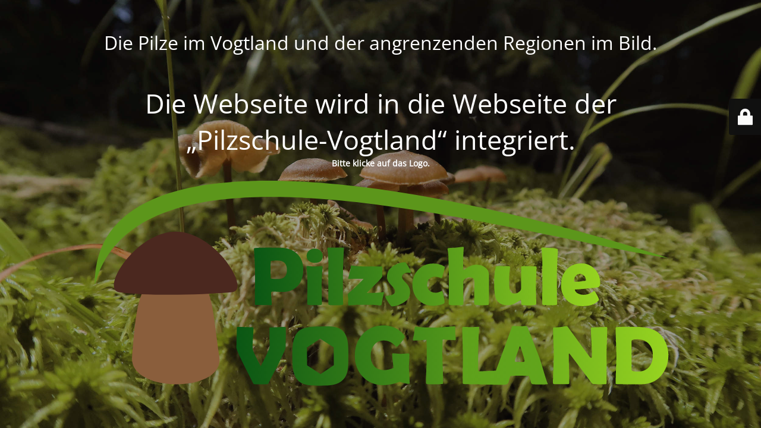

--- FILE ---
content_type: text/html; charset=UTF-8
request_url: https://pilze-vogtland.de/cortinarius-spec-schleimkopf/
body_size: 1979
content:
<!DOCTYPE html>
<html lang="de">
<head>
	<meta charset="UTF-8" />
	<title>Diese Webseite wird überarbeitet</title>	<link rel="icon" href="https://pilze-vogtland.de/wp-content/uploads/2022/06/cropped-favicon-braun-3-32x32.png" sizes="32x32" />
<link rel="icon" href="https://pilze-vogtland.de/wp-content/uploads/2022/06/cropped-favicon-braun-3-192x192.png" sizes="192x192" />
<link rel="apple-touch-icon" href="https://pilze-vogtland.de/wp-content/uploads/2022/06/cropped-favicon-braun-3-180x180.png" />
<meta name="msapplication-TileImage" content="https://pilze-vogtland.de/wp-content/uploads/2022/06/cropped-favicon-braun-3-270x270.png" />
	<meta name="viewport" content="width=device-width, maximum-scale=1, initial-scale=1, minimum-scale=1">
	<meta name="description" content="Die Pilze im Vogtland und angrenzender Regionen im Bild."/>
	<meta http-equiv="X-UA-Compatible" content="" />
	<meta property="og:site_name" content="Die Pilze im Vogtland und der angrenzenden Regionen im Bild. - Die Pilze im Vogtland und angrenzender Regionen im Bild."/>
	<meta property="og:title" content="Diese Webseite wird überarbeitet"/>
	<meta property="og:type" content="Maintenance"/>
	<meta property="og:url" content="https://pilze-vogtland.de"/>
	<meta property="og:description" content="Bitte klicke auf das Logo."/>
		<link rel="profile" href="http://gmpg.org/xfn/11" />
	<link rel="pingback" href="https://pilze-vogtland.de/xmlrpc.php" />
	<link rel='stylesheet' id='mtnc-style-css' href='https://pilze-vogtland.de/wp-content/plugins/maintenance/load/css/style.css?ver=1767504577' type='text/css' media='all' />
<link rel='stylesheet' id='mtnc-fonts-css' href='https://pilze-vogtland.de/wp-content/plugins/maintenance/load/css/fonts.css?ver=1767504577' type='text/css' media='all' />
<style type="text/css">body {background-color: #111111}.preloader {background-color: #111111}body {font-family: Open Sans; }.site-title, .preloader i, .login-form, .login-form a.lost-pass, .btn-open-login-form, .site-content, .user-content-wrapper, .user-content, footer, .maintenance a{color: #ffffff;} a.close-user-content, #mailchimp-box form input[type="submit"], .login-form input#submit.button  {border-color:#ffffff} input[type="submit"]:hover{background-color:#ffffff} input:-webkit-autofill, input:-webkit-autofill:focus{-webkit-text-fill-color:#ffffff} body &gt; .login-form-container{background-color:#111111}.btn-open-login-form{background-color:#111111}input:-webkit-autofill, input:-webkit-autofill:focus{-webkit-box-shadow:0 0 0 50px #111111 inset}input[type='submit']:hover{color:#111111} #custom-subscribe #submit-subscribe:before{background-color:#111111} </style>    
    <!--[if IE]><script type="text/javascript" src="https://pilze-vogtland.de/wp-content/plugins/maintenance/load/js/jquery.backstretch.min.js"></script><![endif]--><link rel="stylesheet" href="https://fonts.bunny.net/css?family=Open%20Sans:300,300italic,regular,italic,600,600italic,700,700italic,800,800italic:300"></head>

<body class="maintenance ">

<div class="main-container">
	<div class="preloader"><i class="fi-widget" aria-hidden="true"></i></div>	<div id="wrapper">
		<div class="center logotype">
			<header>
				<div class="logo-box istext" rel="home"><h1 class="site-title">Die Pilze im Vogtland und der angrenzenden Regionen im Bild.</h1></div>			</header>
		</div>
		<div id="content" class="site-content">
			<div class="center">
                <h2 class="heading font-center" style="font-weight:300;font-style:normal">Die Webseite wird in die Webseite der „Pilzschule-Vogtland“ integriert.</h2><div class="description" style="font-weight:300;font-style:normal"><p>
<strong>Bitte klicke auf das Logo.</strong></p>
<p><a href="https://pilzschule-vogtland.de"><img src="https://pilze-vogtland.de/wp-content/uploads/2024/04/Logo-Pilzschule-final.svg" alt="Logo der Pilzschule-Vogtland.de"></a></p>
<p> <a href="“Link.html“"><img></a></p>
</div>			</div>
		</div>
	</div> <!-- end wrapper -->
	<footer>
		<div class="center">
			<div style="font-weight:300;font-style:normal">© 2024 - Die Pilze im Vogtland und der angrenzenden Regionen im Bild.</div>		</div>
	</footer>
					<picture class="bg-img">
						<img class="skip-lazy" src="https://pilze-vogtland.de/wp-content/uploads/2023/07/sphagnurus_paluster_2.jpg">
		</picture>
	</div>

	<div class="login-form-container">
		<input type="hidden" id="mtnc_login_check" name="mtnc_login_check" value="5ca769d79d" /><input type="hidden" name="_wp_http_referer" value="/cortinarius-spec-schleimkopf/" /><form id="login-form" class="login-form" method="post"><label>Benutzeranmeldung</label><span class="login-error"></span><span class="licon user-icon"><input type="text" name="log" id="log" value="" size="20" class="input username" placeholder="Benutzername" /></span><span class="picon pass-icon"><input type="password" name="pwd" id="login_password" value="" size="20" class="input password" placeholder="Passwort" /></span><a class="lost-pass" href="https://pilze-vogtland.de/xh1wf1gazbonpwuwk1mkl5/?action=lostpassword">Passwort zurücksetzen</a><input type="submit" class="button" name="submit" id="submit" value="Anmelden" /><input type="hidden" name="is_custom_login" value="1" /><input type="hidden" id="mtnc_login_check" name="mtnc_login_check" value="5ca769d79d" /><input type="hidden" name="_wp_http_referer" value="/cortinarius-spec-schleimkopf/" /></form>		    <div id="btn-open-login-form" class="btn-open-login-form">
        <i class="fi-lock"></i>

    </div>
    <div id="btn-sound" class="btn-open-login-form sound">
        <i id="value_botton" class="fa fa-volume-off" aria-hidden="true"></i>
    </div>
    	</div>
<script type="text/javascript" src="https://pilze-vogtland.de/wp-includes/js/jquery/jquery.js?ver=3.7.1" id="jquery-core-js"></script>
<script type="text/javascript" src="https://pilze-vogtland.de/wp-includes/js/jquery/jquery-migrate.js?ver=3.4.1" id="jquery-migrate-js"></script>
<script type="text/javascript" id="_frontend-js-extra">
/* <![CDATA[ */
var mtnc_front_options = {"body_bg":"https://pilze-vogtland.de/wp-content/uploads/2023/07/sphagnurus_paluster_2.jpg","gallery_array":[],"blur_intensity":"5","font_link":["Open Sans:300,300italic,regular,italic,600,600italic,700,700italic,800,800italic:300"]};
//# sourceURL=_frontend-js-extra
/* ]]> */
</script>
<script type="text/javascript" src="https://pilze-vogtland.de/wp-content/plugins/maintenance/load/js/jquery.frontend.js?ver=1767504577" id="_frontend-js"></script>

</body>
</html>


--- FILE ---
content_type: image/svg+xml
request_url: https://pilze-vogtland.de/wp-content/uploads/2024/04/Logo-Pilzschule-final.svg
body_size: 11237
content:
<?xml version="1.0" encoding="utf-8"?>
<!-- Generator: Adobe Illustrator 27.3.0, SVG Export Plug-In . SVG Version: 6.00 Build 0)  -->
<svg version="1.1" id="Ebene_1" xmlns="http://www.w3.org/2000/svg" xmlns:xlink="http://www.w3.org/1999/xlink" x="0px" y="0px"
	 viewBox="0 0 972.2 356" style="enable-background:new 0 0 972.2 356;" xml:space="preserve">
<style type="text/css">
	.st0{display:none;}
	.st1{display:inline;}
	.st2{fill:none;}
	.st3{fill:url(#SVGID_1_);}
	.st4{fill:url(#SVGID_00000020356355671922687730000005149231316684556172_);}
	.st5{fill:url(#SVGID_00000022533563370871219080000008049372915885502612_);}
	.st6{fill:url(#SVGID_00000090292602955235696120000012157075071453448582_);}
	.st7{fill:url(#SVGID_00000136404076383279703230000013307686935670370227_);}
	.st8{fill:url(#SVGID_00000158009711525793004090000015556093273153496748_);}
	.st9{fill:url(#SVGID_00000173872722105406640080000014242642091990420401_);}
	.st10{fill:url(#SVGID_00000116225251793514064520000010861271712621853574_);}
	.st11{fill:url(#SVGID_00000016797214675632225710000000328043097312837794_);}
	.st12{fill:url(#SVGID_00000181788166115562591920000015038861917035859625_);}
	.st13{fill:url(#SVGID_00000132086417205124890490000018217958976164149906_);}
	.st14{fill:url(#SVGID_00000031193080097366189190000014995176109450456748_);}
	.st15{fill:url(#SVGID_00000047055110402760393280000009121183916102565297_);}
	.st16{fill:url(#SVGID_00000183210747401201108240000012175288911490705281_);}
	.st17{fill:url(#SVGID_00000093136330075139436460000011894951594791303808_);}
	.st18{fill:url(#SVGID_00000179629578337950534390000001824861859051799968_);}
	.st19{fill:url(#SVGID_00000121257585283076887560000002308017873552200064_);}
	.st20{fill:url(#SVGID_00000180345648602859520060000005504342487912302231_);}
	.st21{fill:url(#SVGID_00000084489086967944769160000001866148168638183859_);}
	.st22{fill:#FFFFFF;}
	.st23{display:inline;fill-rule:evenodd;clip-rule:evenodd;fill:#5C961B;}
	.st24{fill:#8A5E3C;}
	.st25{fill:#4B281F;}
	.st26{fill:url(#SVGID_00000098907822515550192300000007066663170526474147_);}
	.st27{fill:url(#SVGID_00000044866929755649757240000003885509981432161409_);}
	.st28{fill:url(#SVGID_00000129191555483055887440000012615225091669716615_);}
	.st29{fill:url(#SVGID_00000083783921898295938210000012978361537023786897_);}
	.st30{fill:url(#SVGID_00000151542325234945654690000002967283988690479745_);}
	.st31{fill:url(#SVGID_00000123400109095522988730000016848058455832203406_);}
	.st32{fill:url(#SVGID_00000090277964855429830510000003409041794236103580_);}
	.st33{fill-rule:evenodd;clip-rule:evenodd;fill:#5C961B;}
	.st34{fill:url(#SVGID_00000142873467532251199260000004058931757275093166_);}
	.st35{fill:url(#SVGID_00000082336942153275871270000006830024285125797279_);}
	.st36{fill:url(#SVGID_00000146486679619289071510000012919744736281728900_);}
	.st37{fill:url(#SVGID_00000056423558884591417100000003089900506939605911_);}
	.st38{fill:url(#SVGID_00000059991003178801529600000018043247998696475524_);}
	.st39{fill:url(#SVGID_00000003796077801699693840000003774652117578856606_);}
	.st40{fill:url(#SVGID_00000073698609401608028690000010681170911014429077_);}
	.st41{fill:url(#SVGID_00000140701043363223814160000004461262936894997405_);}
	.st42{fill:url(#SVGID_00000010298462937648731840000018220805916269700240_);}
	.st43{fill:url(#SVGID_00000181048751029475053580000016655445232357371824_);}
</style>
<g id="Ebene_1_00000153696637819508628310000009723381696864759733_">
	<g id="Ebene_1_00000169519596204702510070000009405810597309507244_" class="st0">
		<g class="st1">
			<path class="st2" d="M535.5,146.8c-2.8,0-5.1,1.2-6.9,3.5c-1.7,2.2-2.5,4.7-2.5,7.7c0,1.2,0.6,1.8,1.9,1.8
				c3.3,0,8.4-0.5,15.3-1.5c1.5-0.2,2.2-0.6,2.2-1.1c0-2.8-1-5.2-2.9-7.3C540.5,147.8,538.2,146.8,535.5,146.8z"/>
			<path class="st2" d="M317.9,125.1c-7.1,0-10.8,0.4-11.2,1.2c-0.3,0.6-0.5,5.7-0.5,15.4c0,1.4,0.1,3.4,0.2,6.1
				c0.1,2.7,0.2,4.7,0.2,6.1c0,0.9,4,1.3,11.9,1.3c9.6,0,14.4-4.9,14.4-14.6C332.9,130.2,327.9,125.1,317.9,125.1z"/>
			<path class="st2" d="M709.8,306.5c1.4,0.1,3.6,0.1,6.8,0.1c2.9,0,4.5-0.4,4.8-1.1c0.1-0.2,0.1-0.5,0.1-0.9c0-1.5-1-5.5-3.1-12.2
				c-2-6.4-3.5-10.5-4.4-12.3c-0.9,2-2.5,6.2-4.7,12.8c-2.4,6.9-3.6,11-3.6,12.2C705.8,305.9,707.1,306.4,709.8,306.5z"/>
			<path class="st2" d="M906.9,269.5c-6.8,0-10.2,0.9-10.2,2.7c0,2.6,0,6.6-0.1,11.9s-0.1,9.2-0.1,11.9c0,2.6,0,6.5,0.1,11.7
				s0.1,9.1,0.1,11.7c0,1.9,3.5,2.9,10.6,2.9c7.7,0,13.7-2.6,18.1-7.7c4.1-4.9,6.2-11.2,6.2-19.2c0-7.5-2.2-13.7-6.7-18.4
				C920.3,271.9,914.3,269.5,906.9,269.5z"/>
			
				<linearGradient id="SVGID_1_" gradientUnits="userSpaceOnUse" x1="236.8267" y1="1122.85" x2="961.1373" y2="1122.85" gradientTransform="matrix(1 0 0 1 0 -972)">
				<stop  offset="0" style="stop-color:#0A5614"/>
				<stop  offset="1" style="stop-color:#97D420"/>
			</linearGradient>
			<path class="st3" d="M324.2,104.1c-6.4-0.2-13-0.3-20-0.3c-11.8,0-19.4,0.2-22.8,0.7c-1.4,0.2-2.1,0.7-2,1.5l0.1,0.9
				c1.2,15.4,1.8,30.1,1.8,44.1c0,4.9-0.1,12.4-0.2,22.3c-0.2,9.9-0.2,17.3-0.2,22.3c0,1.3,0.6,1.9,1.9,1.9c2.7,0,6.7,0.1,12.1,0.2
				c5.4,0.2,9.4,0.2,12.1,0.2c0.9,0,1.4-0.5,1.4-1.5c0-2-0.2-5-0.6-9.1s-0.6-7.1-0.6-9.2c0-1.6,1-2.5,2.9-2.5c1.8,0,4.4,0.1,8,0.3
				s6.2,0.3,8,0.3c10.6,0,18.9-3.5,24.9-10.6c5.6-6.7,8.4-15.4,8.4-26.2c0-10.5-3.3-19-9.8-25.5
				C343.2,107.7,334.7,104.4,324.2,104.1z M318.5,155.2c-8,0-11.9-0.4-11.9-1.3c0-1.4-0.1-3.4-0.2-6.1c-0.1-2.7-0.2-4.7-0.2-6.1
				c0-9.7,0.2-14.9,0.5-15.4c0.4-0.8,4.1-1.2,11.2-1.2c10,0,15.1,5.2,15.1,15.6C332.9,150.4,328.1,155.2,318.5,155.2z"/>
			
				<linearGradient id="SVGID_00000120534614677078172080000012624228243623354002_" gradientUnits="userSpaceOnUse" x1="236.8267" y1="1137.5" x2="961.1373" y2="1137.5" gradientTransform="matrix(1 0 0 1 0 -972)">
				<stop  offset="0" style="stop-color:#0A5614"/>
				<stop  offset="1" style="stop-color:#97D420"/>
			</linearGradient>
			<path style="fill:url(#SVGID_00000120534614677078172080000012624228243623354002_);" d="M441.8,178.6c-0.7,0.6-1,1.2-1,1.7
				c0,0.8,0.1,2,0.4,3.6s0.4,2.9,0.4,3.7s0,2.2-0.1,4.4c0,1.9,0,3.4,0,4.5s0.4,1.7,1.2,1.7c1.2,0,2.8-0.1,4.7-0.3
				c2.5-0.2,4-0.4,4.6-0.4c3-0.2,8.1-0.3,15.4-0.3c6.3,0,10.9,0,13.7,0.1c1.2,0,3.3,0.2,6.3,0.5c2.7,0.3,4.9,0.5,6.4,0.5
				c0.8,0,1.4-0.5,1.6-1.4c0.8-4.2,1.3-7.3,1.6-9.5c1.7-7.2,2.7-10.7,2.8-10.6c0-0.4-0.3-0.7-0.9-0.7c-0.2,0-0.5,0-0.9,0.1
				c-4.7,0.9-13.5,1.3-26.5,1.3c16.9-16.5,25.3-25.5,25.3-27.1V136c0-1.2-0.7-1.9-2.2-1.9c-2.4,0-6,0-10.7,0.1
				c-4.8,0.1-8.3,0.1-10.7,0.1c-7.3,0-13-0.2-17.3-0.7c-5.1-0.6-7.8-0.9-7.9-0.9c-1.5,0-2.3,0.4-2.3,1.1c0,2.4-0.7,6.1-2.1,11.1
				s-2.1,8-2.1,9c0,0.5,0.4,0.8,1.1,0.8c1.6,0,4-0.1,7.3-0.2c3.3-0.2,5.7-0.2,7.3-0.2c1.1,0,2.6,0,4.7,0.1s3.6,0.1,4.6,0.1
				C459.1,162.9,450.8,170.9,441.8,178.6z"/>
			
				<linearGradient id="SVGID_00000044895374190045327470000018291694187459398334_" gradientUnits="userSpaceOnUse" x1="499.9" y1="1148.9" x2="499.9" y2="1148.9" gradientTransform="matrix(1 0 0 1 0 -972)">
				<stop  offset="0" style="stop-color:#0A5614"/>
				<stop  offset="1" style="stop-color:#97D420"/>
			</linearGradient>
			<path style="fill:url(#SVGID_00000044895374190045327470000018291694187459398334_);" d="M499.9,176.9L499.9,176.9L499.9,176.9z"
				/>
			
				<linearGradient id="SVGID_00000161613485664881356550000016746240861667086271_" gradientUnits="userSpaceOnUse" x1="236.8267" y1="1267.6001" x2="961.1373" y2="1267.6001" gradientTransform="matrix(1 0 0 1 0 -972)">
				<stop  offset="0" style="stop-color:#0A5614"/>
				<stop  offset="1" style="stop-color:#97D420"/>
			</linearGradient>
			<path style="fill:url(#SVGID_00000161613485664881356550000016746240861667086271_);" d="M608.4,249.6c0-0.8-0.1-1.2-0.3-1.3
				c-0.1-0.1-0.6-0.2-1.5-0.2c0,0-2.9,0.2-8.7,0.7c-10.7,0.8-18.1,1.3-22,1.3c-14,0-24.6-0.5-31.8-1.4c-0.5,0-0.8-0.1-0.9-0.1
				c-0.8,0-1.3,1.7-1.6,5c-0.2,2.1-0.3,4.2-0.5,6.3c-0.1,0.7-0.5,2.6-1.2,5.7c-0.6,2.8-0.9,4.6-0.9,5.1c0,0.4,0.4,0.7,1.1,0.7
				c5.3,0,12.3-0.4,21.2-1.3c0.4,12,0.5,19.8,0.5,23.2c0,5.3-0.2,13.1-0.7,23.6c-0.4,10.5-0.7,18.4-0.7,23.6c0,1.2,0.6,1.8,1.9,2.1
				c2.3,0.4,6.3,0.5,12,0.5c5.1,0,9-0.2,11.7-0.5c1.1-0.1,1.7-0.2,1.9-0.3c0.4-0.2,0.6-0.8,0.6-1.6c0-5.3-0.2-13.2-0.6-23.7
				c-0.4-10.6-0.6-18.5-0.6-23.7c0-4.5,0.1-12.3,0.4-23.6c11.6,0.7,18.3,1,20,1c1,0,1.5-0.4,1.5-1.3c0-1.1-0.1-2.7-0.4-4.8
				c-0.3-2.2-0.4-3.8-0.4-4.9c0-1,0-2.6,0.1-5C608.3,252.5,608.4,250.8,608.4,249.6z"/>
			
				<linearGradient id="SVGID_00000162349934170404213530000008611893293404143525_" gradientUnits="userSpaceOnUse" x1="236.8267" y1="1268.6797" x2="961.1373" y2="1268.6797" gradientTransform="matrix(1 0 0 1 0 -972)">
				<stop  offset="0" style="stop-color:#0A5614"/>
				<stop  offset="1" style="stop-color:#97D420"/>
			</linearGradient>
			<path style="fill:url(#SVGID_00000162349934170404213530000008611893293404143525_);" d="M350.8,257.4
				c-8.8,9.4-8.9,26.6-8.9,40.5c0,13.8,0.3,29.2,9.1,38.6c9,9.6,24.5,8.6,38.2,8.6c13.8,0,27-0.2,36-9.8c8.8-9.4,8.3-23.6,8.3-37.5
				c0-13.8,0.9-31.6-8-41.2c-9.1-9.7-22.7-8.3-36.3-8.3C375.6,248.5,359.8,247.8,350.8,257.4z M387.5,268.3l22,14.3l0.3,29
				l-21.7,14.7l-22-14.3l-0.3-29L387.5,268.3z"/>
			
				<linearGradient id="SVGID_00000095318836074955852630000012640593591460219008_" gradientUnits="userSpaceOnUse" x1="236.8267" y1="1268.05" x2="961.1373" y2="1268.05" gradientTransform="matrix(1 0 0 1 0 -972)">
				<stop  offset="0" style="stop-color:#0A5614"/>
				<stop  offset="1" style="stop-color:#97D420"/>
			</linearGradient>
			<path style="fill:url(#SVGID_00000095318836074955852630000012640593591460219008_);" d="M278.4,251c0-0.9-0.6-1.4-1.7-1.4
				c-2.7,0-6.7-0.1-12.1-0.3s-9.4-0.3-12.1-0.3c-0.9,0-1.3,0.8-1.3,2.5c0,3.5-0.1,8.8-0.4,15.9c-0.2,7.1-0.4,12.3-0.4,15.9
				c0,2.1,4,11.3,12,27.5c5.1,10.1,10.2,20.1,15.2,30.1c0.6,1.1,1.3,1.8,2.1,1.9c0.8,0.2,4.2,0.3,10.2,0.3c4.7,0,8.2-0.1,10.5-0.3
				c1-0.1,1.5-0.2,1.7-0.3c0.2-0.1,0.5-0.7,0.9-1.6c6.5-12.7,11.5-22.3,14.9-28.6c8.7-17.5,13.1-27.7,13.1-30.5
				c0-3.5,0.1-8.7,0.2-15.6s0.2-12.1,0.2-15.5c0-1.1-0.7-1.6-2-1.6c-2.4,0-6.1,0.1-11.1,0.4c-4.9,0.2-8.6,0.4-11.1,0.4h-2.1
				c-0.4,0.1-0.6,0.8-0.6,2c0,3.3,0,8.1,0.1,14.7c0.1,6.5,0.1,11.4,0.1,14.7c0,2-2.1,7.3-6.2,15.9c-3.1,6.4-5.9,11.8-8.3,16.2
				c-9-17-13.5-26.8-13.5-29.6c0-3.6,0.3-9,0.8-16.3C278.1,260.1,278.4,254.6,278.4,251z"/>
			
				<linearGradient id="SVGID_00000136409500795254341750000007548079951447229360_" gradientUnits="userSpaceOnUse" x1="236.8267" y1="1137.95" x2="961.1373" y2="1137.95" gradientTransform="matrix(1 0 0 1 0 -972)">
				<stop  offset="0" style="stop-color:#0A5614"/>
				<stop  offset="1" style="stop-color:#97D420"/>
			</linearGradient>
			<path style="fill:url(#SVGID_00000136409500795254341750000007548079951447229360_);" d="M367.8,136.7c1,7.5,1.5,17.5,1.5,30.2
				c0,3.1-0.1,7.8-0.2,13.9c-0.1,6.2-0.2,10.8-0.2,13.9c0,1.2,0,1.8,0.1,2c0.2,0.4,0.8,0.7,1.8,0.9c1.5,0.3,4.9,0.4,10.2,0.4
				c5.3,0,8.7-0.1,10.2-0.4c1.1-0.2,1.7-0.7,1.7-1.7c0-3.2-0.1-8-0.2-14.5c-0.1-6.4-0.2-11.3-0.2-14.5c0-11.4,0.5-21.5,1.5-30.2
				c0.1-0.7,0.1-1.1,0.1-1.3c0-0.9-0.5-1.3-1.6-1.3c-1.3,0-3.2,0.1-5.8,0.3c-2.6,0.2-4.5,0.3-5.8,0.3s-3.2-0.1-5.7-0.4
				c-2.5-0.3-4.4-0.4-5.7-0.4c-1.2,0-1.8,0.4-1.8,1.3C367.7,135.5,367.7,136,367.8,136.7z"/>
			
				<linearGradient id="SVGID_00000098918663498095229610000008623947881736177842_" gradientUnits="userSpaceOnUse" x1="236.8267" y1="1122.85" x2="961.1373" y2="1122.85" gradientTransform="matrix(1 0 0 1 0 -972)">
				<stop  offset="0" style="stop-color:#0A5614"/>
				<stop  offset="1" style="stop-color:#97D420"/>
			</linearGradient>
			<path style="fill:url(#SVGID_00000098918663498095229610000008623947881736177842_);" d="M431.7,105.1c0.1-0.9-0.4-1.4-1.5-1.4
				h-23.7c-1.2,0-1.7,0.5-1.7,1.5c0,0.3,0,0.6,0.1,1.1c1,7.1,1.5,15.6,1.7,25.4c0-1.6-0.1,6.9-0.1,25.6c0,3.9,0,9.8-0.1,17.7
				s-0.1,13.8-0.1,17.8c0,1.8,0,2.7,0,2.9c0.1,1,0.7,1.6,1.7,1.8c1.5,0.4,4.8,0.5,10.2,0.5c5.2,0,8.8-0.2,10.8-0.5
				c1.1-0.2,1.7-0.7,1.7-1.7c0-1.2-0.1-3-0.2-5.3c-0.1-2.5-0.2-4.3-0.2-5.3c-0.1-6.5-0.1-15.8-0.1-28c0-14.8,0.6-31.8,1.7-51
				L431.7,105.1z"/>
			
				<linearGradient id="SVGID_00000110433856241501278030000017520581593286295480_" gradientUnits="userSpaceOnUse" x1="236.8267" y1="1089.2" x2="961.1373" y2="1089.2" gradientTransform="matrix(1 0 0 1 0 -972)">
				<stop  offset="0" style="stop-color:#0A5614"/>
				<stop  offset="1" style="stop-color:#97D420"/>
			</linearGradient>
			<path style="fill:url(#SVGID_00000110433856241501278030000017520581593286295480_);" d="M371.9,125.9c2.4,2,5.5,2.9,9.2,2.9
				c8.7,0,13-3.9,13-11.6c0-3.4-1.4-6.3-4-8.5c-2.5-2.1-5.5-3.1-9-3.1s-6.6,1-9.1,3.1c-2.7,2.2-4.1,5.1-4.1,8.6
				C368,120.9,369.3,123.8,371.9,125.9z"/>
			
				<linearGradient id="SVGID_00000007409210252507453610000000340700825097319355_" gradientUnits="userSpaceOnUse" x1="234.8267" y1="1268" x2="959.1373" y2="1268" gradientTransform="matrix(1 0 0 1 0 -972)">
				<stop  offset="0" style="stop-color:#0A5614"/>
				<stop  offset="1" style="stop-color:#97D420"/>
			</linearGradient>
			<path style="fill:url(#SVGID_00000007409210252507453610000000340700825097319355_);" d="M937.1,257.5c-5.9-4.3-14.1-6.9-24.6-8
				c-4-0.4-12.9-0.6-26.5-0.6c-7.2,0-12.3,0.2-15.5,0.5c-1.3,0.2-1.9,0.7-1.9,1.7c0,5.1,0.2,12.7,0.6,22.9s0.6,17.9,0.6,23
				c0,4.9-0.2,12.3-0.6,22.1c-0.4,9.8-0.6,17.2-0.6,22.1c0,1,0.6,1.5,1.9,1.5c2.2,0,5.4,0.1,9.8,0.2s7.6,0.2,9.8,0.2
				c11.5,0,18.6,0,21.2-0.1c13.4-0.4,23.7-5,31.1-13.6c8.4-9.6,12.5-21,12.5-34.1c0-7.2-1.5-14.2-4.6-21
				C947.1,267.1,942.7,261.5,937.1,257.5z M923.4,314.5c-4.4,5.1-10.4,7.7-18.1,7.7c-7.1,0-10.6-1-10.6-2.9c0-2.6,0-6.5-0.1-11.7
				s-0.1-9.1-0.1-11.7s0-6.6,0.1-11.9s0.1-9.2,0.1-11.9c0-1.8,3.4-2.7,10.2-2.7c7.4,0,13.4,2.5,17.9,7.4c4.5,4.8,6.7,10.9,6.7,18.4
				C929.5,303.3,927.5,309.6,923.4,314.5z"/>
			
				<linearGradient id="SVGID_00000002383698576104579730000013330367706059287169_" gradientUnits="userSpaceOnUse" x1="236.8267" y1="1137.95" x2="961.1373" y2="1137.95" gradientTransform="matrix(1 0 0 1 0 -972)">
				<stop  offset="0" style="stop-color:#0A5614"/>
				<stop  offset="1" style="stop-color:#97D420"/>
			</linearGradient>
			<path style="fill:url(#SVGID_00000002383698576104579730000013330367706059287169_);" d="M616.1,136.7c1,7.5,1.5,17.5,1.5,30.2
				c0,3.1-0.1,7.8-0.2,13.9c-0.1,6.2-0.2,10.8-0.2,13.9c0,1.2,0,1.8,0.1,2c0.2,0.4,0.8,0.7,1.8,0.9c1.5,0.3,4.9,0.4,10.2,0.4
				s8.7-0.1,10.2-0.4c1.1-0.2,1.7-0.7,1.7-1.7c0-3.2-0.1-8-0.2-14.5c-0.1-6.4-0.2-11.3-0.2-14.5c0-11.4,0.5-21.5,1.5-30.2
				c0.1-0.7,0.1-1.1,0.1-1.3c0-0.9-0.5-1.3-1.6-1.3c-1.3,0-3.2,0.1-5.8,0.3s-4.5,0.3-5.8,0.3s-3.2-0.1-5.7-0.4
				c-2.5-0.3-4.4-0.4-5.7-0.4c-1.2,0-1.8,0.4-1.8,1.3C616,135.5,616,136,616.1,136.7z"/>
			
				<linearGradient id="SVGID_00000157268598049977232680000003174560357124226486_" gradientUnits="userSpaceOnUse" x1="236.8267" y1="1136.5" x2="961.1373" y2="1136.5" gradientTransform="matrix(1 0 0 1 0 -972)">
				<stop  offset="0" style="stop-color:#0A5614"/>
				<stop  offset="1" style="stop-color:#97D420"/>
			</linearGradient>
			<path style="fill:url(#SVGID_00000157268598049977232680000003174560357124226486_);" d="M760.2,148.4c0-5.7-2.1-10.1-6.2-13.2
				c-3.7-2.7-8.4-4.1-14.3-4.1c-3.9,0-7.9,1.1-12,3.3s-7.3,4.9-9.7,8.1c-1.1-3.7-3.4-6.6-7-8.6c-3.2-1.8-6.8-2.7-10.9-2.7
				c-4,0-7.7,0.8-11.1,2.5c-2.3,1.2-5.4,3.3-9.4,6.4c-0.6,0.4-1.1,0.8-1.5,0.9c-0.3,0-0.5-1.5-0.5-4.6s-0.5-4.6-1.3-4.6
				c-1.3,0-3.1,0.3-5.2,0.9c-3.1,0.8-4.8,1.3-5.2,1.4c-0.6,0.1-2.6,0.3-5.9,0.6c-2.7,0.3-4.5,0.6-5.5,1c-0.6,0.3-0.9,0.8-0.9,1.5
				c0,0.3,0,0.7,0.1,1.2c1.1,9.1,1.6,17.3,1.6,24.6c0,3.6,0,8.9-0.1,16c0,7.1-0.1,12.4-0.1,16c0,1.1,0.1,1.8,0.3,2s0.8,0.4,1.9,0.5
				c3.5,0.3,6.7,0.4,9.5,0.4c4.3,0,7.4-0.1,9.4-0.3c1.1-0.1,1.8-0.3,2.1-0.5s0.4-1,0.4-2.1c0-4,0-10-0.1-18.1
				c0-8.1-0.1-14.1-0.1-18.2c0-1.8,1.2-3.6,3.7-5.2c2.3-1.5,4.4-2.3,6.3-2.3c4.8,0,7.2,3.2,7.2,9.6c0,1.7,0,4.2,0.1,7.5
				s0.1,5.8,0.1,7.5c0,2.1-0.1,5.3-0.2,9.5c-0.1,4.2-0.2,7.3-0.2,9.4c0,1.8,0.6,2.7,1.9,2.7h20.1c1.3,0,1.9-0.7,1.9-2.2
				c0-2.1-0.1-5.3-0.2-9.6c-0.1-4.3-0.2-7.4-0.2-9.5c0-9.1,0.1-14.6,0.3-16.4c0.2-2.1,1.4-4.1,3.4-5.8c2.1-1.8,4.1-2.6,6.2-2.6
				c4.7,0,7.2,2.6,7.5,7.9c0.2,3.3,0.3,8.8,0.3,16.6c0,2-0.1,5.1-0.2,9.2s-0.2,7.1-0.2,9.2c0,1.9,0.7,3,2,3.3s4.7,0.4,10.1,0.4
				c5.2,0,8.5-0.1,9.8-0.3s2-1,2-2.6c0-2.8-0.1-7-0.2-12.7c-0.1-5.6-0.2-9.9-0.2-12.7c0-2.4,0.1-5.9,0.2-10.7
				S760.2,150.8,760.2,148.4z"/>
			
				<linearGradient id="SVGID_00000078046658352940499650000018441200524771293618_" gradientUnits="userSpaceOnUse" x1="236.8267" y1="1136.65" x2="961.1373" y2="1136.65" gradientTransform="matrix(1 0 0 1 0 -972)">
				<stop  offset="0" style="stop-color:#0A5614"/>
				<stop  offset="1" style="stop-color:#97D420"/>
			</linearGradient>
			<path style="fill:url(#SVGID_00000078046658352940499650000018441200524771293618_);" d="M538.1,129.7
				c-10.1,0-18.2,3.4-24.3,10.2c-5.9,6.5-8.9,14.9-8.9,25.2c0,10.5,3.3,18.9,10,25.2c6.5,6.2,15,9.3,25.5,9.3
				c11.4,0,19.8-2.9,25.2-8.8c0.7-0.7,1-1.2,1-1.5c0-1.1-1.1-3.7-3.3-7.8s-3.8-6.4-4.7-6.8c-1.7,1.1-3.4,2.1-5,3.2
				c-4,2.1-7.9,3.2-11.9,3.2c-3.3,0-6.2-0.6-8.8-1.9c-3.1-1.5-5-3.7-5.6-6.6c10.4-0.8,18.1-1.5,23.4-2.1c8.7-0.9,13.3-1.4,13.7-1.5
				c2.9-0.6,4.3-3.2,4.3-7.7c0-8.6-3-16-8.9-22.2C553.8,132.8,546.6,129.7,538.1,129.7z M543.2,158.2c-6.9,1-12,1.5-15.3,1.5
				c-1.2,0-1.9-0.6-1.9-1.8c0-2.9,0.8-5.5,2.5-7.7c1.8-2.4,4.1-3.5,6.9-3.5c2.7,0,5,1,7,3.1c1.9,2.1,2.9,4.5,2.9,7.3
				C545.4,157.7,544.7,158,543.2,158.2z"/>
			
				<linearGradient id="SVGID_00000026850473532889371090000002801303597661485953_" gradientUnits="userSpaceOnUse" x1="236.8267" y1="1268.4" x2="961.1373" y2="1268.4" gradientTransform="matrix(1 0 0 1 0 -972)">
				<stop  offset="0" style="stop-color:#0A5614"/>
				<stop  offset="1" style="stop-color:#97D420"/>
			</linearGradient>
			<path style="fill:url(#SVGID_00000026850473532889371090000002801303597661485953_);" d="M647.4,251.2l0.1-0.9
				c0-0.8-0.3-1.3-0.9-1.3c-1.5,0-3.6,0.1-6.5,0.2c-2.9,0.2-5,0.2-6.5,0.2c-1.3,0-3.2-0.1-5.9-0.2s-4.6-0.2-5.9-0.2
				c-1.3,0-2,0.5-2,1.5c0,5.2,0.2,12.9,0.5,23.2c0.3,10.3,0.5,18,0.5,23.2c0,4.9-0.1,12.1-0.2,21.8c-0.2,9.7-0.2,17-0.2,21.8
				c0,1.2,0.6,1.8,1.9,2.1c3.7,0.2,6.6,0.3,8.6,0.3l19.8,0.3c1.9,0,6.9,0.2,14.9,0.3c6.1,0.2,11.1,0.3,14.9,0.3c0.5,0,1,0,1.3,0
				c-8.5-0.1-15.1-0.6-13.6-0.6c-0.8,0,1.9-8.4,7-22.6c-2.6,0.1-5.6,0.3-8.6,0.4c-7.9,0.4-13.9,0.6-17.9,0.6c-1.1,0-1.7,0-1.7,0
				c-0.6-0.1-1-0.5-1-1s-0.1-1.1-0.1-1.6c0-2.6-0.1-6.8-0.1-12.5l0.1-17.6C646.2,272.1,646.8,259.5,647.4,251.2z"/>
			
				<linearGradient id="SVGID_00000023279725069499710120000012509437843505386941_" gradientUnits="userSpaceOnUse" x1="234.8267" y1="1267.45" x2="959.1373" y2="1267.45" gradientTransform="matrix(1 0 0 1 0 -972)">
				<stop  offset="0" style="stop-color:#0A5614"/>
				<stop  offset="1" style="stop-color:#97D420"/>
			</linearGradient>
			<path style="fill:url(#SVGID_00000023279725069499710120000012509437843505386941_);" d="M766.1,340.6c0,1.4,0.6,2.1,1.9,2.1h23
				c1.2,0,1.8-0.8,1.8-2.3c0-5.2-0.1-12.9-0.4-23.2c-0.3-10.3-0.4-18.1-0.4-23.2c0-0.7,0.2-1.2,0.5-1.5c0.5,0.3,0.8,0.5,1,0.8
				c6.2,8.1,10.9,14.2,13.9,18.3c11.2,14.8,18.3,24.4,21.5,28.7c1.1,1.5,2.1,2.2,2.9,2.2c1.2,0,2.9,0.1,5.2,0.3s4,0.3,5.2,0.3
				c1.1,0,2.7,0,4.8-0.1s3.8-0.1,4.8-0.1c1.3,0,1.9-0.6,1.9-1.8v-44c0-5.1,0.2-12.8,0.6-22.9c0.4-10.2,0.6-17.8,0.6-22.9
				c0-1.4-0.4-2.1-1.3-2.1c-2.7,0-6.7,0.1-12,0.3c-5.4,0.2-9.4,0.3-12,0.3c-0.9,0-1.4,0.8-1.4,2.5c0,4.7,0.3,11.8,0.8,21.2
				s0.8,16.4,0.8,21.1c0,3.5-0.3,5.2-0.9,5.2c-0.8,0-1.7-0.7-2.9-2.1c-4.5-5.9-7.8-10.4-10-13.5l-24.8-34.1
				c-1.1-1.5-1.9-2.3-2.5-2.3c-1.3,0-3,0.2-5.2,0.6c-2.6,0.5-4.4,0.8-5.2,0.9c-3.8,0.4-6.9,0.5-9.5,0.5c-1.7,0-2.6,0.5-2.6,1.5
				c0,5.1,0.2,12.7,0.6,22.9c0.4,10.2,0.6,17.9,0.6,23c0,4.9-0.2,12.1-0.7,21.8C766.3,328.5,766.1,335.8,766.1,340.6z"/>
			
				<linearGradient id="SVGID_00000150086105417017788800000014149443130132529575_" gradientUnits="userSpaceOnUse" x1="236.8267" y1="1089.2" x2="961.1373" y2="1089.2" gradientTransform="matrix(1 0 0 1 0 -972)">
				<stop  offset="0" style="stop-color:#0A5614"/>
				<stop  offset="1" style="stop-color:#97D420"/>
			</linearGradient>
			<path style="fill:url(#SVGID_00000150086105417017788800000014149443130132529575_);" d="M620.2,125.9c2.4,2,5.5,2.9,9.2,2.9
				c8.7,0,13-3.9,13-11.6c0-3.4-1.4-6.3-4-8.5c-2.5-2.1-5.5-3.1-9-3.1s-6.6,1-9.1,3.1c-2.7,2.2-4.1,5.1-4.1,8.6
				C616.2,120.9,617.6,123.8,620.2,125.9z"/>
			
				<linearGradient id="SVGID_00000047767708906614634200000004099314036737619626_" gradientUnits="userSpaceOnUse" x1="236.8267" y1="1267.5" x2="961.1373" y2="1267.5" gradientTransform="matrix(1 0 0 1 0 -972)">
				<stop  offset="0" style="stop-color:#0A5614"/>
				<stop  offset="1" style="stop-color:#97D420"/>
			</linearGradient>
			<path style="fill:url(#SVGID_00000047767708906614634200000004099314036737619626_);" d="M456.7,261.2
				c-8.4,9.3-12.6,21-12.6,35.1c0,13.8,4.3,25.2,13,34.3c8.8,9.2,20,13.8,33.7,13.8c8.5,0,17.4-1.8,26.6-5.5c0.9,0.4,3.4,1,7.4,2
				s6.4,1.5,7.3,1.5c1.3,0,1.9-0.6,1.9-1.8l-0.1-0.7c-0.8-11.4-1.3-20-1.3-25.8c0-2.1,0.1-5.4,0.4-9.7c0.2-4.3,0.4-7.5,0.4-9.7
				c0-1.5-0.6-2.2-1.7-2.2c-1.4,0-3.5,0.1-6.4,0.3c-2.8,0.2-5,0.3-6.4,0.3c-1.3,0-3.3-0.1-5.9-0.4c-2.6-0.2-4.5-0.4-5.8-0.4
				c-0.5,0-0.8,0-1.1,0.1c-0.6,0.2-0.9,0.7-0.9,1.5c0,2.8,0.3,6.6,0.9,11.2c0.7,6,1.1,9.8,1.2,11.2c-5.6,2.3-10.6,3.4-15.1,3.4
				c-7.1,0-12.6-2.2-16.5-6.5c-3.8-4.2-5.6-10-5.6-17.2c0-6.9,1.8-12.6,5.4-17.2c3.9-5,9.2-7.5,15.8-7.5c4.1,0,7.8,0.9,11.2,2.7
				c2.3,1.2,4.5,2.9,6.6,5.1c1.8,1.8,2.8,2.7,3.1,2.7c1.2,0,3.7-2.5,7.7-7.4c4-5,5.9-8.2,5.9-9.6c0-0.4-0.4-1.2-1.1-2.3
				c-3.7-5.2-8.7-9.2-15.1-12c-5.9-2.6-12.3-3.9-19-3.9C476.7,246.8,465.4,251.6,456.7,261.2z"/>
			
				<linearGradient id="SVGID_00000076567683685447537970000017298413742443962544_" gradientUnits="userSpaceOnUse" x1="234.8267" y1="1267.6" x2="959.1373" y2="1267.6" gradientTransform="matrix(1 0 0 1 0 -972)">
				<stop  offset="0" style="stop-color:#0A5614"/>
				<stop  offset="1" style="stop-color:#97D420"/>
			</linearGradient>
			<path style="fill:url(#SVGID_00000076567683685447537970000017298413742443962544_);" d="M683,320.4c4,0.2,1.1,0.5,1,1.5
				c-1.1,7.5-0.6,14.2-1.7,19.7c-0.2,1.2-0.7,1.8-1.4,2.1c-0.2,0.1-0.6,0.1-1.4,0.1c0.9,0,1.8,0,2.7,0c8.6,0,7.5-0.8,9-1.1
				c1.2-0.3,2.2-2.3,3.1-6c0.9-4.1,1.8-6.4,2.5-7.1c0.5-0.4,5.5-0.6,13-0.6c11.2,0,16.1,0.2,16.8,0.5c0.8,0.4,2,3.9,3.5,10.3
				c0.4,1.7,1.3,2.7,2.9,3c1.8,0.4,5.9,0.5,12.2,0.5c6.9,0,11-0.2,12.3-0.5c0.2,0,0.3-0.1,0.4-0.2c-3-5.3-10.4-33.9-14.5-44.7
				c-10.5-27.4-16.8-43.4-19-48.1c-0.7-1.5-1.5-2.2-2.3-2.2c-1.2,0-2.9,0.1-5.2,0.2c-2.3,0.2-4.1,0.2-5.3,0.2s-3.1-0.1-5.6-0.3
				s-4.3-0.3-5.5-0.3c-0.7,0-1.3,0.8-1.9,2.5c-0.9,2.9-6.8,19.2-17.7,48.7c-3,8.3-5.7,15.7-8,22C677.1,320.4,680.6,320.3,683,320.4z
				 M707.4,292.9c2.2-6.5,3.8-10.8,4.7-12.8c0.9,1.8,2.4,5.9,4.4,12.3c2,6.6,3.1,10.7,3.1,12.2c0,0.4,0,0.7-0.1,0.9
				c-0.3,0.7-1.9,1.1-4.8,1.1c-3.1,0-5.4,0-6.8-0.1c-2.7-0.1-4-0.5-4-1.3C703.8,303.9,705,299.9,707.4,292.9z"/>
			
				<linearGradient id="SVGID_00000145761463387374947280000004684750836810697604_" gradientUnits="userSpaceOnUse" x1="236.8267" y1="1304.0793" x2="961.1373" y2="1304.0793" gradientTransform="matrix(1 0 0 1 0 -972)">
				<stop  offset="0" style="stop-color:#0A5614"/>
				<stop  offset="1" style="stop-color:#97D420"/>
			</linearGradient>
			<path style="fill:url(#SVGID_00000145761463387374947280000004684750836810697604_);" d="M667.9,343.2c-1.5,0,5.1,0.5,13.6,0.6
				c0.8,0,1.3-0.1,1.4-0.1c0.7-0.2,1.2-0.9,1.4-2.1c1.1-5.5,0.6-12.2,1.7-19.7c0.1-1,3-1.3-1-1.5c-2.4-0.1-5.9,0-10.1,0.1
				C669.8,334.8,667.1,343.2,667.9,343.2z"/>
			<polygon class="st22" points="388.2,326.3 409.8,311.5 409.5,282.5 387.5,268.3 365.8,283 366.2,312 			"/>
		</g>
		<path class="st23" d="M955,141.4C675.7,96.7,90.3-87.7,19,180.2C16.1-117.7,683.7,52,955,141.4z"/>
		<g class="st1">
			<path class="st24" d="M86.3,185.4c16.9-32.1,87-34.5,101.4-0.6c11.3,26.8,12.1,52.7,20.9,113.3c8.7,59.7-147.4,59.7-142.8,0.6
				C71.7,222.3,75.9,205.4,86.3,185.4z"/>
			<path class="st25" d="M44.6,192.2c37.4,5.9,128.5,5.3,185,0c31.3-2.9-26.6-98.1-91.1-99.1C72.7,92.1,13.5,187.3,44.6,192.2z"/>
		</g>
	</g>
	<g id="Ebene_1_Kopie">
		<g>
			<path class="st2" d="M709.8,306.5c1.4,0.1,3.6,0.1,6.8,0.1c2.9,0,4.5-0.4,4.8-1.1c0.1-0.2,0.1-0.5,0.1-0.9c0-1.5-1-5.5-3.1-12.2
				c-2-6.4-3.5-10.5-4.4-12.3c-0.9,2-2.5,6.2-4.7,12.8c-2.4,6.9-3.6,11-3.6,12.2C705.8,305.9,707.1,306.4,709.8,306.5z"/>
			<path class="st2" d="M906.9,269.5c-6.8,0-10.2,0.9-10.2,2.7c0,2.6,0,6.6-0.1,11.9s-0.1,9.2-0.1,11.9c0,2.6,0,6.5,0.1,11.7
				s0.1,9.1,0.1,11.7c0,1.9,3.5,2.9,10.6,2.9c7.7,0,13.7-2.6,18.1-7.7c4.1-4.9,6.2-11.2,6.2-19.2c0-7.5-2.2-13.7-6.7-18.4
				C920.3,271.9,914.3,269.5,906.9,269.5z"/>
			
				<linearGradient id="SVGID_00000121968647969180130300000002973837989031205284_" gradientUnits="userSpaceOnUse" x1="249.164" y1="1263.0256" x2="953.6377" y2="1272.4993" gradientTransform="matrix(1 0 0 1 0 -972)">
				<stop  offset="0" style="stop-color:#0A5614"/>
				<stop  offset="1" style="stop-color:#97D420"/>
			</linearGradient>
			<path style="fill:url(#SVGID_00000121968647969180130300000002973837989031205284_);" d="M608.4,249.6c0-0.8-0.1-1.2-0.3-1.3
				c-0.1-0.1-0.6-0.2-1.5-0.2c0,0-2.9,0.2-8.7,0.7c-10.7,0.8-18.1,1.3-22,1.3c-14,0-24.6-0.5-31.8-1.4c-0.5,0-0.8-0.1-0.9-0.1
				c-0.8,0-1.3,1.7-1.6,5c-0.2,2.1-0.3,4.2-0.5,6.3c-0.1,0.7-0.5,2.6-1.2,5.7c-0.6,2.8-0.9,4.6-0.9,5.1c0,0.4,0.4,0.7,1.1,0.7
				c5.3,0,12.3-0.4,21.2-1.3c0.4,12,0.5,19.8,0.5,23.2c0,5.3-0.2,13.1-0.7,23.6c-0.4,10.5-0.7,18.4-0.7,23.6c0,1.2,0.6,1.8,1.9,2.1
				c2.3,0.4,6.3,0.5,12,0.5c5.1,0,9-0.2,11.7-0.5c1.1-0.1,1.7-0.2,1.9-0.3c0.4-0.2,0.6-0.8,0.6-1.6c0-5.3-0.2-13.2-0.6-23.7
				c-0.4-10.6-0.6-18.5-0.6-23.7c0-4.5,0.1-12.3,0.4-23.6c11.6,0.7,18.3,1,20,1c1,0,1.5-0.4,1.5-1.3c0-1.1-0.1-2.7-0.4-4.8
				c-0.3-2.2-0.4-3.8-0.4-4.9c0-1,0-2.6,0.1-5C608.3,252.5,608.4,250.8,608.4,249.6z"/>
			
				<linearGradient id="SVGID_00000111905177499989256940000001720759856195177385_" gradientUnits="userSpaceOnUse" x1="249.1065" y1="1267.3037" x2="953.58" y2="1276.7773" gradientTransform="matrix(1 0 0 1 0 -972)">
				<stop  offset="0" style="stop-color:#0A5614"/>
				<stop  offset="1" style="stop-color:#97D420"/>
			</linearGradient>
			<path style="fill:url(#SVGID_00000111905177499989256940000001720759856195177385_);" d="M278.4,251c0-0.9-0.6-1.4-1.7-1.4
				c-2.7,0-6.7-0.1-12.1-0.3s-9.4-0.3-12.1-0.3c-0.9,0-1.3,0.8-1.3,2.5c0,3.5-0.1,8.8-0.4,15.9c-0.2,7.1-0.4,12.3-0.4,15.9
				c0,2.1,4,11.3,12,27.5c5.1,10.1,10.2,20.1,15.2,30.1c0.6,1.1,1.3,1.8,2.1,1.9c0.8,0.2,4.2,0.3,10.2,0.3c4.7,0,8.2-0.1,10.5-0.3
				c1-0.1,1.5-0.2,1.7-0.3c0.2-0.1,0.5-0.7,0.9-1.6c6.5-12.7,11.5-22.3,14.9-28.6c8.7-17.5,13.1-27.7,13.1-30.5
				c0-3.5,0.1-8.7,0.2-15.6s0.2-12.1,0.2-15.5c0-1.1-0.7-1.6-2-1.6c-2.4,0-6.1,0.1-11.1,0.4c-4.9,0.2-8.6,0.4-11.1,0.4h-2.1
				c-0.4,0.1-0.6,0.8-0.6,2c0,3.3,0,8.1,0.1,14.7c0.1,6.5,0.1,11.4,0.1,14.7c0,2-2.1,7.3-6.2,15.9c-3.1,6.4-5.9,11.8-8.3,16.2
				c-9-17-13.5-26.8-13.5-29.6c0-3.6,0.3-9,0.8-16.3C278.1,260.1,278.4,254.6,278.4,251z"/>
			
				<linearGradient id="SVGID_00000045591332055112021240000001518528378566677634_" gradientUnits="userSpaceOnUse" x1="251.2132" y1="1259.3655" x2="955.6869" y2="1268.8392" gradientTransform="matrix(1 0 0 1 0 -972)">
				<stop  offset="0" style="stop-color:#0A5614"/>
				<stop  offset="1" style="stop-color:#97D420"/>
			</linearGradient>
			<path style="fill:url(#SVGID_00000045591332055112021240000001518528378566677634_);" d="M939.1,257.5c-5.9-4.3-14.1-6.9-24.6-8
				c-4-0.4-12.9-0.6-26.5-0.6c-7.2,0-12.3,0.2-15.5,0.5c-1.3,0.2-1.9,0.7-1.9,1.7c0,5.1,0.2,12.7,0.6,22.9s0.6,17.9,0.6,23
				c0,4.9-0.2,12.3-0.6,22.1c-0.4,9.8-0.6,17.2-0.6,22.1c0,1,0.6,1.5,1.9,1.5c2.2,0,5.4,0.1,9.8,0.2s7.6,0.2,9.8,0.2
				c11.5,0,18.6,0,21.2-0.1c13.4-0.4,23.7-5,31.1-13.6c8.4-9.6,12.5-21,12.5-34.1c0-7.2-1.5-14.2-4.6-21
				C949.1,267.1,944.7,261.5,939.1,257.5z M925.4,314.5c-4.4,5.1-10.4,7.7-18.1,7.7c-7.1,0-10.6-1-10.6-2.9c0-2.6,0-6.5-0.1-11.7
				s-0.1-9.1-0.1-11.7s0-6.6,0.1-11.9s0.1-9.2,0.1-11.9c0-1.8,3.4-2.7,10.2-2.7c7.4,0,13.4,2.5,17.9,7.4c4.5,4.8,6.7,10.9,6.7,18.4
				C931.5,303.3,929.5,309.6,925.4,314.5z"/>
			
				<linearGradient id="SVGID_00000159463016770273761540000015878012446931539107_" gradientUnits="userSpaceOnUse" x1="251.2029" y1="1260.1344" x2="955.6766" y2="1269.6079" gradientTransform="matrix(1 0 0 1 0 -972)">
				<stop  offset="0" style="stop-color:#0A5614"/>
				<stop  offset="1" style="stop-color:#97D420"/>
			</linearGradient>
			<path style="fill:url(#SVGID_00000159463016770273761540000015878012446931539107_);" d="M768.1,340.6c0,1.4,0.6,2.1,1.9,2.1h23
				c1.2,0,1.8-0.8,1.8-2.3c0-5.2-0.1-12.9-0.4-23.2c-0.3-10.3-0.4-18.1-0.4-23.2c0-0.7,0.2-1.2,0.5-1.5c0.5,0.3,0.8,0.5,1,0.8
				c6.2,8.1,10.9,14.2,13.9,18.3c11.2,14.8,18.3,24.4,21.5,28.7c1.1,1.5,2.1,2.2,2.9,2.2c1.2,0,2.9,0.1,5.2,0.3s4,0.3,5.2,0.3
				c1.1,0,2.7,0,4.8-0.1s3.8-0.1,4.8-0.1c1.3,0,1.9-0.6,1.9-1.8v-44c0-5.1,0.2-12.8,0.6-22.9c0.4-10.2,0.6-17.8,0.6-22.9
				c0-1.4-0.4-2.1-1.3-2.1c-2.7,0-6.7,0.1-12,0.3c-5.4,0.2-9.4,0.3-12,0.3c-0.9,0-1.4,0.8-1.4,2.5c0,4.7,0.3,11.8,0.8,21.2
				s0.8,16.4,0.8,21.1c0,3.5-0.3,5.2-0.9,5.2c-0.8,0-1.7-0.7-2.9-2.1c-4.5-5.9-7.8-10.4-10-13.5l-24.8-34.1
				c-1.1-1.5-1.9-2.3-2.5-2.3c-1.3,0-3,0.2-5.2,0.6c-2.6,0.5-4.4,0.8-5.2,0.9c-3.8,0.4-6.9,0.5-9.5,0.5c-1.7,0-2.6,0.5-2.6,1.5
				c0,5.1,0.2,12.7,0.6,22.9c0.4,10.2,0.6,17.9,0.6,23c0,4.9-0.2,12.1-0.7,21.8C768.3,328.5,768.1,335.8,768.1,340.6z"/>
			
				<linearGradient id="SVGID_00000030474979591702992040000012038399723505973168_" gradientUnits="userSpaceOnUse" x1="249.1475" y1="1264.2521" x2="953.6213" y2="1273.7257" gradientTransform="matrix(1 0 0 1 0 -972)">
				<stop  offset="0" style="stop-color:#0A5614"/>
				<stop  offset="1" style="stop-color:#97D420"/>
			</linearGradient>
			<path style="fill:url(#SVGID_00000030474979591702992040000012038399723505973168_);" d="M456.7,261.2
				c-8.4,9.3-12.6,21-12.6,35.1c0,13.8,4.3,25.2,13,34.3c8.8,9.2,20,13.8,33.7,13.8c8.5,0,17.4-1.8,26.6-5.5c0.9,0.4,3.4,1,7.4,2
				s6.4,1.5,7.3,1.5c1.3,0,1.9-0.6,1.9-1.8l-0.1-0.7c-0.8-11.4-1.3-20-1.3-25.8c0-2.1,0.1-5.4,0.4-9.7c0.2-4.3,0.4-7.5,0.4-9.7
				c0-1.5-0.6-2.2-1.7-2.2c-1.4,0-3.5,0.1-6.4,0.3c-2.8,0.2-5,0.3-6.4,0.3c-1.3,0-3.3-0.1-5.9-0.4c-2.6-0.2-4.5-0.4-5.8-0.4
				c-0.5,0-0.8,0-1.1,0.1c-0.6,0.2-0.9,0.7-0.9,1.5c0,2.8,0.3,6.6,0.9,11.2c0.7,6,1.1,9.8,1.2,11.2c-5.6,2.3-10.6,3.4-15.1,3.4
				c-7.1,0-12.6-2.2-16.5-6.5c-3.8-4.2-5.6-10-5.6-17.2c0-6.9,1.8-12.6,5.4-17.2c3.9-5,9.2-7.5,15.8-7.5c4.1,0,7.8,0.9,11.2,2.7
				c2.3,1.2,4.5,2.9,6.6,5.1c1.8,1.8,2.8,2.7,3.1,2.7c1.2,0,3.7-2.5,7.7-7.4c4-5,5.9-8.2,5.9-9.6c0-0.4-0.4-1.2-1.1-2.3
				c-3.7-5.2-8.7-9.2-15.1-12c-5.9-2.6-12.3-3.9-19-3.9C476.7,246.8,465.4,251.6,456.7,261.2z"/>
			
				<linearGradient id="SVGID_00000156568240410536843290000002967046415186635659_" gradientUnits="userSpaceOnUse" x1="-2479.1697" y1="738.9279" x2="2728.3516" y2="808.9574" gradientTransform="matrix(1 0 0 1 0 -486)">
				<stop  offset="0" style="stop-color:#0A5614"/>
				<stop  offset="1" style="stop-color:#97D420"/>
			</linearGradient>
			<path style="fill:url(#SVGID_00000156568240410536843290000002967046415186635659_);" d="M745.4,297.9
				c-10.5-27.4-16.8-43.4-19-48.1c-0.7-1.5-1.5-2.2-2.3-2.2c-1.2,0-2.9,0.1-5.2,0.2c-2.3,0.2-4.1,0.2-5.3,0.2s-3.1-0.1-5.6-0.3
				s-4.3-0.3-5.5-0.3c-0.7,0-1.3,0.8-1.9,2.5c-0.9,2.9-6.8,19.2-17.7,48.7c-3,8.3-5.7,15.6-8,21.9l0,0v0.1c-2.5,0.1-5.4,0.3-8.3,0.4
				c-7.9,0.4-13.9,0.6-17.9,0.6c-1.1,0-1.7,0-1.7,0c-0.6-0.1-1-0.5-1-1s-0.1-1.1-0.1-1.6c0-2.6-0.1-6.8-0.1-12.5l0.1-17.6
				c0.3-16.8,0.9-29.4,1.5-37.7l0.1-0.9c0-0.8-0.3-1.3-0.9-1.3c-1.5,0-3.6,0.1-6.5,0.2c-2.9,0.2-5,0.2-6.5,0.2
				c-1.3,0-3.2-0.1-5.9-0.2c-2.7-0.1-4.6-0.2-5.9-0.2c-1.3,0-2,0.5-2,1.5c0,5.2,0.2,12.9,0.5,23.2c0.3,10.3,0.5,18,0.5,23.2
				c0,4.9-0.1,12.1-0.2,21.8c-0.2,9.7-0.2,17-0.2,21.8c0,1.2,0.6,1.8,1.9,2.1c3.7,0.2,6.6,0.3,8.6,0.3l19.8,0.3
				c1.9,0,6.9,0.2,14.9,0.3c6.1,0.2,11.1,0.3,14.9,0.3c0.4,0,0.7,0,1,0l0,0l0,0c0.9,0,1.8,0,2.7,0c8.6,0,7.5-0.8,9-1.1
				c1.2-0.3,2.2-2.3,3.1-6c0.9-4.1,1.8-6.4,2.5-7.1c0.5-0.4,5.5-0.6,13-0.6c11.2,0,16.1,0.2,16.8,0.5c0.8,0.4,2,3.9,3.5,10.3
				c0.4,1.7,1.3,2.7,2.9,3c1.8,0.4,5.9,0.5,12.2,0.5c6.9,0,11-0.2,12.3-0.5c0.2,0,0.3-0.1,0.4-0.2
				C756.9,337.3,749.5,308.7,745.4,297.9z M682.9,343.7c-0.2,0.1-0.5,0.1-1.1,0.1c-0.1,0-0.1,0-0.1,0
				C682.3,343.8,682.8,343.7,682.9,343.7z M681.5,343.8L681.5,343.8L681.5,343.8L681.5,343.8z M721.5,305.5
				c-0.3,0.7-1.9,1.1-4.8,1.1c-3.1,0-5.4,0-6.8-0.1c-2.7-0.1-4-0.5-4-1.3c-0.1-1.3,1.1-5.3,3.5-12.3c2.2-6.5,3.8-10.8,4.7-12.8
				c0.9,1.8,2.4,5.9,4.4,12.3c2,6.6,3.1,10.7,3.1,12.2C721.6,305,721.6,305.3,721.5,305.5z"/>
			<g>
				<polygon class="st2" points="409.8,311.6 409.8,311.5 396.9,320.3 				"/>
				<polygon class="st2" points="365.8,283 366.1,312 388.1,326.3 388.1,326.3 366.2,312 				"/>
				
					<linearGradient id="SVGID_00000090978495560759306780000015078603497646153877_" gradientUnits="userSpaceOnUse" x1="249.1134" y1="1266.7864" x2="953.5871" y2="1276.2599" gradientTransform="matrix(1 0 0 1 0 -972)">
					<stop  offset="0" style="stop-color:#0A5614"/>
					<stop  offset="1" style="stop-color:#97D420"/>
				</linearGradient>
				<path style="fill:url(#SVGID_00000090978495560759306780000015078603497646153877_);" d="M425.5,256.6
					c-9.1-9.7-22.7-8.3-36.3-8.3c-13.6,0.2-29.4-0.5-38.4,9.1c-8.8,9.4-8.9,26.6-8.9,40.5c0,13.8,0.3,29.2,9.1,38.6
					c9,9.6,24.5,8.6,38.2,8.6c13.8,0,27-0.2,36-9.8c8.8-9.4,8.3-23.6,8.3-37.5C433.5,284,434.4,266.2,425.5,256.6z M409.8,311.6
					l-12.9,8.7l-8.7,6h-0.1l0,0l-22-14.3l-0.3-29l21.7-14.7l22,14.2L409.8,311.6L409.8,311.6L409.8,311.6z"/>
			</g>
		</g>
		<path class="st33" d="M957,136.4C677.7,91.7,90.3-87.7,19,180.2C16.1-117.7,685.7,47,957,136.4z"/>
		<g>
			<path class="st24" d="M100.3,185.4c16.9-32.1,87-34.5,101.4-0.6c11.3,26.8,12.1,52.7,20.9,113.3c8.7,59.7-147.4,59.7-142.8,0.6
				C85.7,222.3,89.9,205.4,100.3,185.4z"/>
			<path class="st25" d="M58.6,192.2c37.4,5.9,128.5,5.3,185,0c31.3-2.9-26.6-98.1-91.1-99.1C86.7,92.1,27.5,187.3,58.6,192.2z"/>
		</g>
	</g>
	<g>
		
			<linearGradient id="SVGID_00000023255008735956537260000008146411717758960277_" gradientUnits="userSpaceOnUse" x1="279.7517" y1="189.8345" x2="845.631" y2="182.7479" gradientTransform="matrix(1 0 0 -1 0 355.89)">
			<stop  offset="0" style="stop-color:#0A5614"/>
			<stop  offset="1" style="stop-color:#97D420"/>
		</linearGradient>
		<path style="fill:url(#SVGID_00000023255008735956537260000008146411717758960277_);" d="M359.8,155c0,10.8-2.8,19.5-8.5,26.2
			c-6.1,7.1-14.4,10.6-25.1,10.6c-1.8,0-4.5-0.1-8.1-0.3s-6.3-0.3-8.1-0.3c-1.9,0-2.9,0.8-2.9,2.5c0,2.1,0.2,5.1,0.6,9.2
			c0.4,4.1,0.6,7.1,0.6,9.1c0,1-0.5,1.5-1.4,1.5c-2.7,0-6.8-0.1-12.2-0.2c-5.4-0.2-9.5-0.2-12.2-0.2c-1.3,0-1.9-0.6-1.9-1.9
			c0-4.9,0.1-12.4,0.2-22.3c0.2-9.9,0.2-17.4,0.2-22.3c0-14-0.6-28.7-1.8-44.2l-0.1-0.9c-0.1-0.8,0.6-1.4,2-1.5
			c3.5-0.4,11.1-0.7,23-0.7c7,0,13.7,0.1,20.1,0.3c10.6,0.3,19.1,3.6,25.6,10C356.5,135.9,359.8,144.4,359.8,155z M333.1,156
			c0-10.4-5.1-15.6-15.2-15.6c-7.1,0-10.9,0.4-11.2,1.2c-0.3,0.6-0.5,5.7-0.5,15.5c0,1.4,0.1,3.4,0.2,6.1c0.1,2.7,0.2,4.7,0.2,6.1
			c0,0.9,4,1.3,12,1.3C328.3,170.7,333.1,165.8,333.1,156z"/>
		
			<linearGradient id="SVGID_00000145019198937411541480000011205168226084387461_" gradientUnits="userSpaceOnUse" x1="279.7534" y1="189.9645" x2="845.6326" y2="182.8779" gradientTransform="matrix(1 0 0 -1 0 355.89)">
			<stop  offset="0" style="stop-color:#0A5614"/>
			<stop  offset="1" style="stop-color:#97D420"/>
		</linearGradient>
		<path style="fill:url(#SVGID_00000145019198937411541480000011205168226084387461_);" d="M389.9,182.3c0,3.3,0.1,8.1,0.2,14.5
			s0.2,11.3,0.2,14.5c0,0.9-0.6,1.5-1.7,1.7c-1.5,0.3-4.9,0.4-10.2,0.4c-5.4,0-8.8-0.1-10.3-0.4c-1-0.2-1.6-0.5-1.8-0.9
			c-0.1-0.2-0.1-0.8-0.1-2c0-3.1,0.1-7.7,0.2-13.9s0.2-10.8,0.2-13.9c0-12.7-0.5-22.7-1.5-30.2c-0.1-0.7-0.1-1.2-0.1-1.4
			c0-0.9,0.6-1.3,1.8-1.3c1.2,0,3.2,0.1,5.7,0.4c2.6,0.3,4.5,0.4,5.8,0.4s3.2-0.1,5.8-0.3c2.6-0.2,4.5-0.3,5.8-0.3
			c1.1,0,1.6,0.4,1.6,1.3c0,0.2,0,0.6-0.1,1.3C390.4,160.8,389.9,170.9,389.9,182.3z M391.7,132.6c0,7.8-4.4,11.6-13.1,11.6
			c-3.7,0-6.8-1-9.3-2.9c-2.7-2.1-4-5-4-8.7c0-3.5,1.4-6.3,4.1-8.6c2.5-2.1,5.6-3.1,9.2-3.1c3.5,0,6.5,1,9,3.1
			C390.3,126.4,391.7,129.2,391.7,132.6z"/>
		
			<linearGradient id="SVGID_00000012458557428897085950000007091284340534638987_" gradientUnits="userSpaceOnUse" x1="279.7698" y1="191.2722" x2="845.6489" y2="184.1856" gradientTransform="matrix(1 0 0 -1 0 355.89)">
			<stop  offset="0" style="stop-color:#0A5614"/>
			<stop  offset="1" style="stop-color:#97D420"/>
		</linearGradient>
		<path style="fill:url(#SVGID_00000012458557428897085950000007091284340534638987_);" d="M424.6,172.8c0,12.2,0,21.5,0.1,28
			c0,1,0.1,2.8,0.2,5.3c0.1,2.3,0.2,4,0.2,5.3c0,0.9-0.6,1.5-1.7,1.7c-2,0.4-5.6,0.5-10.8,0.5c-5.4,0-8.8-0.2-10.2-0.5
			c-1-0.2-1.5-0.8-1.7-1.8c0-0.1,0-1.1,0-2.9c0-4,0-9.9,0.1-17.8c0.1-7.9,0.1-13.8,0.1-17.8c0-18.7,0-27.3,0.1-25.6
			c-0.1-9.9-0.7-18.4-1.7-25.5c-0.1-0.5-0.1-0.9-0.1-1.1c0-1,0.6-1.5,1.7-1.5h23.9c1.1,0,1.6,0.5,1.5,1.4l-0.1,1.2
			C425.2,140.9,424.6,158,424.6,172.8z"/>
		
			<linearGradient id="SVGID_00000031204252844049644940000017944715526829325468_" gradientUnits="userSpaceOnUse" x1="279.5868" y1="176.6632" x2="845.4661" y2="169.5766" gradientTransform="matrix(1 0 0 -1 0 355.89)">
			<stop  offset="0" style="stop-color:#0A5614"/>
			<stop  offset="1" style="stop-color:#97D420"/>
		</linearGradient>
		<path style="fill:url(#SVGID_00000031204252844049644940000017944715526829325468_);" d="M485.9,213.9c-1.5,0-3.7-0.2-6.4-0.5
			c-3-0.3-5.1-0.5-6.4-0.5c-2.9-0.1-7.5-0.1-13.8-0.1c-7.3,0-12.5,0.1-15.5,0.3c-0.6,0-2.2,0.2-4.7,0.4c-2,0.2-3.5,0.3-4.7,0.3
			c-0.8,0-1.2-0.6-1.2-1.7c0-1.1,0-2.6,0-4.5c0.1-2.2,0.1-3.7,0.1-4.4c0-0.8-0.1-2.1-0.4-3.7c-0.3-1.7-0.4-2.9-0.4-3.6
			c0-0.6,0.3-1.2,1-1.7c9.1-7.8,17.4-15.7,25-23.8c-1,0-2.6,0-4.7-0.1s-3.7-0.1-4.7-0.1c-1.6,0-4,0.1-7.3,0.2
			c-3.3,0.2-5.7,0.2-7.3,0.2c-0.8,0-1.1-0.3-1.1-0.8c0-1,0.7-4,2.1-9s2.1-8.7,2.1-11.1c0-0.8,0.8-1.1,2.3-1.1c0.1,0,2.8,0.3,8,0.9
			c4.3,0.4,10.1,0.7,17.4,0.7c2.4,0,6,0,10.8-0.1s8.4-0.1,10.8-0.1c1.5,0,2.2,0.6,2.2,1.9v14.4c0,1.5-8.5,10.5-25.5,27.1
			c13.1,0,22-0.4,26.8-1.3c0.4-0.1,0.7-0.1,0.9-0.1c0.6,0,0.9,0.2,0.9,0.7c0-0.7-0.9,2.8-2.8,10.6c-0.3,2.1-0.8,5.3-1.6,9.5
			C487.3,213.4,486.7,213.9,485.9,213.9z"/>
		
			<linearGradient id="SVGID_00000123429895825708471810000010007470361998560910_" gradientUnits="userSpaceOnUse" x1="279.6222" y1="179.4933" x2="845.5015" y2="172.4067" gradientTransform="matrix(1 0 0 -1 0 355.89)">
			<stop  offset="0" style="stop-color:#0A5614"/>
			<stop  offset="1" style="stop-color:#97D420"/>
		</linearGradient>
		<path style="fill:url(#SVGID_00000123429895825708471810000010007470361998560910_);" d="M535.8,158.9c0,0.4-0.3,1-1,1.8
			c-1.2-0.3-2.5-0.5-3.7-0.5c-2.6,0-4.8,0.6-6.6,1.7c-2.1,1.3-3.2,3.2-3.2,5.7c0,1.6,1.1,3.5,3.4,6c3.4,3.6,5.6,6,6.4,7.3
			c2.3,3.4,3.4,7,3.4,10.9c0,2.3-0.4,4.7-1.3,7.2c-1,2.8-2.3,4.9-3.9,6.2c-3.3,2.9-7.2,5.3-11.6,7.2c-4.8,2.1-9.2,3.1-13.2,3.1
			c-0.9,0-2.9-2.4-6-7.3c-3.1-4.8-4.6-7.8-4.6-8.9c0-0.4,0.2-0.6,0.7-0.7c3.1-0.6,6.3-1.2,9.4-1.7c3.9-1.2,5.9-3.3,5.9-6.2
			c0-2-1.1-4.2-3.4-6.8c-4.1-4.5-6.2-6.9-6.4-7.2c-2.3-3.2-3.4-6.6-3.4-10.2c0-6.7,3.4-12.4,10.2-17.1c6.1-4.1,12.6-6.2,19.5-6.2
			c0.7,0,2.5,2.4,5.3,7.2C534.4,155.3,535.8,158.1,535.8,158.9z"/>
		
			<linearGradient id="SVGID_00000000932710434846167160000006768427621707225239_" gradientUnits="userSpaceOnUse" x1="279.6236" y1="179.6035" x2="845.503" y2="172.5169" gradientTransform="matrix(1 0 0 -1 0 355.89)">
			<stop  offset="0" style="stop-color:#0A5614"/>
			<stop  offset="1" style="stop-color:#97D420"/>
		</linearGradient>
		<path style="fill:url(#SVGID_00000000932710434846167160000006768427621707225239_);" d="M585.9,169c0,0-1.4-0.4-4-1.1
			c-2.7-0.7-4.8-1.1-6.5-1.1c-4,0-7.1,1.2-9.5,3.6c-2.4,2.4-3.5,5.6-3.5,9.5c0,4.1,1.3,7.3,3.9,9.7c2.6,2.3,6,3.5,10.1,3.5
			c2,0,4.2-0.5,6.6-1.5c2.5-1,3.6-1.5,3.5-1.5c0.8,0,1.7,2.8,2.9,8.5c1,5.2,1.5,8.6,1.5,10.3s-2.8,3.1-8.3,4.3
			c-4.3,0.9-7.7,1.4-10.4,1.4c-9.8,0-17.9-3.3-24.3-9.9c-6.4-6.6-9.6-14.8-9.6-24.7c0-9.8,3.2-18,9.6-24.7c6.4-6.7,14.5-10,24.2-10
			c6.6,0,12.5,1.4,17.5,4.3c1.2,0.6,1.7,1.2,1.7,1.8s-0.7,3.2-2,7.9c-1.2,4.5-2.1,7.2-2.4,8.2S586.3,169,585.9,169z"/>
		
			<linearGradient id="SVGID_00000011724265979001141230000007076901526157845668_" gradientUnits="userSpaceOnUse" x1="279.8074" y1="194.2783" x2="845.6866" y2="187.1917" gradientTransform="matrix(1 0 0 -1 0 355.89)">
			<stop  offset="0" style="stop-color:#0A5614"/>
			<stop  offset="1" style="stop-color:#97D420"/>
		</linearGradient>
		<path style="fill:url(#SVGID_00000011724265979001141230000007076901526157845668_);" d="M663.5,164.5l-0.1,46.2
			c0,1.6-0.6,2.4-1.9,2.6c-1.4,0.2-4.7,0.3-9.8,0.3c-4.9,0-8.3-0.2-10.2-0.5c-1.5-0.3-2.2-1.2-2.2-2.9c0-3.8,0.1-9.6,0.2-17.3
			c0.1-7.7,0.2-13.5,0.2-17.3c0-5.2-2.7-7.8-8-7.8c-1.8,0-3.9,0.7-6.3,2.1c-2.6,1.6-3.9,3.2-3.9,4.9v16.5c0,2.1,0,5.4,0.1,9.7
			s0.1,7.5,0.1,9.7c0,1.7-0.7,2.6-2.1,2.7c-1.4,0.2-5.3,0.3-11.6,0.3c-3.7,0-6.3-0.2-7.9-0.5s-2.4-1.1-2.4-2.3c0-3.5,0-8.8,0.1-15.9
			c0-7.1,0.1-12.4,0.1-15.9c0-14.6-0.2-26.6-0.5-36.2c-0.1-3.3-0.2-6.7-0.3-10c-0.2-3.9-0.6-7.2-1.2-10c-0.1-0.6-0.2-1-0.2-1.3
			c0-0.7,0.3-1.1,1-1.3c1.4-0.4,3.4-0.6,6.1-0.7c3.6-0.1,5.6-0.2,6.2-0.3l12.1-1.4c0.7,0,1.1,0.5,1.1,1.4c0,1.4-0.1,3.4-0.3,5.8
			c-0.2,2.9-0.3,4.8-0.3,5.8c-0.3,10.1-0.4,18-0.4,23.9c0,0.9,0.2,1.3,0.7,1.3c0.1,0,1.2-0.8,3.4-2.3c2.6-1.8,5.1-3.3,7.4-4.3
			c3.5-1.6,6.9-2.3,10.2-2.3c5.7,0,10.5,1.5,14.3,4.5C661.5,154.6,663.5,159,663.5,164.5z"/>
		
			<linearGradient id="SVGID_00000070085846466626638390000007686207983095210161_" gradientUnits="userSpaceOnUse" x1="279.6237" y1="179.6099" x2="845.5031" y2="172.5233" gradientTransform="matrix(1 0 0 -1 0 355.89)">
			<stop  offset="0" style="stop-color:#0A5614"/>
			<stop  offset="1" style="stop-color:#97D420"/>
		</linearGradient>
		<path style="fill:url(#SVGID_00000070085846466626638390000007686207983095210161_);" d="M741.2,152.2c0,3.3-0.2,8.3-0.5,14.9
			c-0.3,6.6-0.5,11.6-0.5,14.9c0,3.2,0.1,8,0.3,14.4s0.3,11.2,0.3,14.4c0,1.2-0.6,2-1.7,2.3c-1.7,0.4-5.3,0.7-10.8,0.7
			c-4.9,0-8.3-0.1-10.2-0.4c-0.8-0.1-1.4-0.7-1.6-1.6c-0.1-1.3-0.3-2.7-0.4-4c-0.2-2.1-0.5-3.1-0.9-3.1c0.6,0-1.6,1.5-6.8,4.5
			c-5.1,3-9.8,4.5-14,4.5c-11.8,0-18.8-5.3-21-16c-1-4.9-1.5-12.1-1.5-21.5c0-10.2,0.8-18.2,2.5-24.1c0.5-1.8,1.4-2.7,2.7-2.7
			c2.1,0,5.2,0,9.4,0.1c4.2,0,7.3,0.1,9.4,0.1c1.4,0,2.1,0.6,2.1,1.7c0,0.3,0,0.8-0.1,1.4c-0.9,6.1-1.4,12.2-1.4,18.5
			c0,7.8,0.2,13.1,0.7,15.9c0.8,4.9,3.7,7.4,8.8,7.4c2,0,4.1-0.9,6.4-2.6c2.3-1.7,3.5-3.5,3.6-5.4c0.1-1.7,0.1-12.8,0.1-33.6
			c0-1.5,0.1-2.3,0.3-2.6c0.3-0.4,1.1-0.7,2.4-0.7c2.2,0,5.5,0,9.9,0.1c4.4,0,7.7,0.1,9.9,0.1c1.3,0,2.1,0.3,2.3,1
			C741.2,151,741.2,151.5,741.2,152.2z"/>
		
			<linearGradient id="SVGID_00000118389218302944881300000010281484207658175401_" gradientUnits="userSpaceOnUse" x1="279.5059" y1="195.5076" x2="845.7676" y2="188.4162" gradientTransform="matrix(1 0 0 -1 0 355.89)">
			<stop  offset="0" style="stop-color:#0A5614"/>
			<stop  offset="1" style="stop-color:#97D420"/>
		</linearGradient>
		<path style="fill:url(#SVGID_00000118389218302944881300000010281484207658175401_);" d="M774.5,172.8c0,12.2,0,21.5,0.1,28
			c0,1,0.1,2.8,0.2,5.3c0.1,2.3,0.2,4,0.2,5.3c0,0.9-0.6,1.5-1.7,1.7c-2,0.4-5.6,0.5-10.8,0.5c-5.4,0-8.8-0.2-10.2-0.5
			c-1-0.2-1.5-0.8-1.7-1.8c0-0.1,0-1.1,0-2.9c0-4,0-9.9,0.1-17.8c0.1-7.9,0.1-13.8,0.1-17.8c0-18.7,0-27.3,0.1-25.6
			c-0.1-9.9-0.7-18.4-1.7-25.5c-0.1-0.5-0.1-0.9-0.1-1.1c0-1,0.6-1.5,1.7-1.5l18.9,1c1.1,0,6.6,1.5,6.5,2.4l-0.1,2.2
			C775.1,143.9,774.5,158,774.5,172.8z"/>
		
			<linearGradient id="SVGID_00000111870820304697075570000000589420212012409993_" gradientUnits="userSpaceOnUse" x1="279.6606" y1="182.5547" x2="845.5399" y2="175.4681" gradientTransform="matrix(1 0 0 -1 0 355.89)">
			<stop  offset="0" style="stop-color:#0A5614"/>
			<stop  offset="1" style="stop-color:#97D420"/>
		</linearGradient>
		<path style="fill:url(#SVGID_00000111870820304697075570000000589420212012409993_);" d="M845.4,176.7c0,4.5-1.4,7.1-4.3,7.7
			c-0.5,0.1-5.1,0.6-13.8,1.5c-5.3,0.6-13.1,1.3-23.5,2.1c0.6,2.9,2.5,5.1,5.7,6.6c2.6,1.2,5.5,1.9,8.8,1.9c4,0,8-1.1,12-3.2
			c1.7-1.1,3.4-2.1,5.1-3.2c0.9,0.4,2.5,2.7,4.7,6.8s3.3,6.7,3.3,7.8c0,0.3-0.3,0.8-1,1.5C837,212,828.5,215,817,215
			c-10.6,0-19.2-3.1-25.7-9.3c-6.7-6.3-10-14.7-10-25.2c0-10.3,3-18.7,9-25.2c6.2-6.8,14.3-10.2,24.5-10.2c8.6,0,15.8,3.1,21.8,9.4
			C842.4,160.7,845.4,168.1,845.4,176.7z M822,172.6c0-2.8-1-5.2-2.9-7.3c-2-2.1-4.3-3.1-7-3.1c-2.8,0-5.1,1.2-7,3.5
			c-1.7,2.2-2.5,4.7-2.5,7.7c0,1.2,0.6,1.8,1.9,1.8c3.3,0,8.4-0.5,15.4-1.5C821.3,173.5,822,173.1,822,172.6z"/>
	</g>
</g>
</svg>
